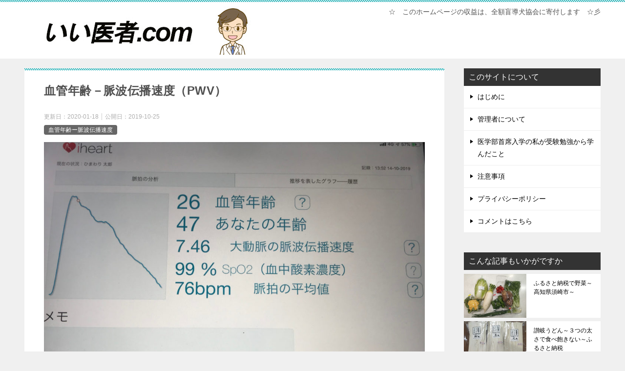

--- FILE ---
content_type: text/html; charset=UTF-8
request_url: https://iiisya.com/pulse-wave-velocity
body_size: 16603
content:
<!doctype html>
<html lang="ja" class="col2 layout-footer-show">
<head>
	<meta charset="UTF-8">
	<meta name="viewport" content="width=device-width, initial-scale=1">
	<link rel="profile" href="http://gmpg.org/xfn/11">

	<meta name='robots' content='index, follow, max-image-preview:large, max-snippet:-1, max-video-preview:-1' />
    <script>
        var ajaxurl = 'https://iiisya.com/wp-admin/admin-ajax.php';
        var sns_cnt = true;
                var cut_h = 4;
                var toc_close_flg = 1;
            </script>
	
	<!-- This site is optimized with the Yoast SEO plugin v21.7 - https://yoast.com/wordpress/plugins/seo/ -->
	<title>血管年齢－脈波伝播速度（PWV） - いい医者.com</title>
	<link rel="canonical" href="https://iiisya.com/pulse-wave-velocity" />
	<meta property="og:locale" content="ja_JP" />
	<meta property="og:type" content="article" />
	<meta property="og:title" content="血管年齢－脈波伝播速度（PWV） - いい医者.com" />
	<meta property="og:description" content="血管年齢とは・・・PWV（脈波伝播速度）を測定しました 先日　スポーツイベントに行く機会があり、血管年齢を無料で測定してもらいました。 指先にクリップを挟むだけの簡易な検査法です。 私の年齢は47歳。 果たして結果は・・ [&hellip;]" />
	<meta property="og:url" content="https://iiisya.com/pulse-wave-velocity" />
	<meta property="og:site_name" content="いい医者.com" />
	<meta property="article:published_time" content="2019-10-25T06:24:58+00:00" />
	<meta property="article:modified_time" content="2020-01-18T02:33:31+00:00" />
	<meta property="og:image" content="https://iiisya.com/wp-content/uploads/2019/10/脈波伝播速度2-scaled.jpg" />
	<meta property="og:image:width" content="2560" />
	<meta property="og:image:height" content="1482" />
	<meta property="og:image:type" content="image/jpeg" />
	<meta name="author" content="iiisya" />
	<meta name="twitter:card" content="summary_large_image" />
	<meta name="twitter:label1" content="執筆者" />
	<meta name="twitter:data1" content="iiisya" />
	<script type="application/ld+json" class="yoast-schema-graph">{"@context":"https://schema.org","@graph":[{"@type":"Article","@id":"https://iiisya.com/pulse-wave-velocity#article","isPartOf":{"@id":"https://iiisya.com/pulse-wave-velocity"},"author":{"name":"iiisya","@id":"https://iiisya.com/#/schema/person/eb5fb73e04deaa8a35bae043ecdb3db8"},"headline":"血管年齢－脈波伝播速度（PWV）","datePublished":"2019-10-25T06:24:58+00:00","dateModified":"2020-01-18T02:33:31+00:00","mainEntityOfPage":{"@id":"https://iiisya.com/pulse-wave-velocity"},"wordCount":19,"commentCount":0,"publisher":{"@id":"https://iiisya.com/#/schema/person/eb5fb73e04deaa8a35bae043ecdb3db8"},"image":{"@id":"https://iiisya.com/pulse-wave-velocity#primaryimage"},"thumbnailUrl":"https://iiisya.com/wp-content/uploads/2019/10/脈波伝播速度2-scaled.jpg","articleSection":["血管年齢ー脈波伝播速度"],"inLanguage":"ja","potentialAction":[{"@type":"CommentAction","name":"Comment","target":["https://iiisya.com/pulse-wave-velocity#respond"]}]},{"@type":"WebPage","@id":"https://iiisya.com/pulse-wave-velocity","url":"https://iiisya.com/pulse-wave-velocity","name":"血管年齢－脈波伝播速度（PWV） - いい医者.com","isPartOf":{"@id":"https://iiisya.com/#website"},"primaryImageOfPage":{"@id":"https://iiisya.com/pulse-wave-velocity#primaryimage"},"image":{"@id":"https://iiisya.com/pulse-wave-velocity#primaryimage"},"thumbnailUrl":"https://iiisya.com/wp-content/uploads/2019/10/脈波伝播速度2-scaled.jpg","datePublished":"2019-10-25T06:24:58+00:00","dateModified":"2020-01-18T02:33:31+00:00","breadcrumb":{"@id":"https://iiisya.com/pulse-wave-velocity#breadcrumb"},"inLanguage":"ja","potentialAction":[{"@type":"ReadAction","target":["https://iiisya.com/pulse-wave-velocity"]}]},{"@type":"ImageObject","inLanguage":"ja","@id":"https://iiisya.com/pulse-wave-velocity#primaryimage","url":"https://iiisya.com/wp-content/uploads/2019/10/脈波伝播速度2-scaled.jpg","contentUrl":"https://iiisya.com/wp-content/uploads/2019/10/脈波伝播速度2-scaled.jpg","width":2560,"height":1482,"caption":"脈波伝播速度"},{"@type":"BreadcrumbList","@id":"https://iiisya.com/pulse-wave-velocity#breadcrumb","itemListElement":[{"@type":"ListItem","position":1,"name":"ホーム","item":"https://iiisya.com/"},{"@type":"ListItem","position":2,"name":"血管年齢－脈波伝播速度（PWV）"}]},{"@type":"WebSite","@id":"https://iiisya.com/#website","url":"https://iiisya.com/","name":"いい医者.com","description":"☆　このホームページの収益は、全額盲導犬協会に寄付します　☆彡","publisher":{"@id":"https://iiisya.com/#/schema/person/eb5fb73e04deaa8a35bae043ecdb3db8"},"potentialAction":[{"@type":"SearchAction","target":{"@type":"EntryPoint","urlTemplate":"https://iiisya.com/?s={search_term_string}"},"query-input":"required name=search_term_string"}],"inLanguage":"ja"},{"@type":["Person","Organization"],"@id":"https://iiisya.com/#/schema/person/eb5fb73e04deaa8a35bae043ecdb3db8","name":"iiisya","image":{"@type":"ImageObject","inLanguage":"ja","@id":"https://iiisya.com/#/schema/person/image/","url":"https://iiisya.com/wp-content/uploads/2020/01/いい医者.jpg","contentUrl":"https://iiisya.com/wp-content/uploads/2020/01/いい医者.jpg","width":500,"height":100,"caption":"iiisya"},"logo":{"@id":"https://iiisya.com/#/schema/person/image/"},"url":"https://iiisya.com/author/enishi"}]}</script>
	<!-- / Yoast SEO plugin. -->


<link rel="alternate" type="application/rss+xml" title="いい医者.com &raquo; フィード" href="https://iiisya.com/feed" />
<link rel="alternate" type="application/rss+xml" title="いい医者.com &raquo; コメントフィード" href="https://iiisya.com/comments/feed" />
<link rel="alternate" type="application/rss+xml" title="いい医者.com &raquo; 血管年齢－脈波伝播速度（PWV） のコメントのフィード" href="https://iiisya.com/pulse-wave-velocity/feed" />
<script type="text/javascript">
/* <![CDATA[ */
window._wpemojiSettings = {"baseUrl":"https:\/\/s.w.org\/images\/core\/emoji\/14.0.0\/72x72\/","ext":".png","svgUrl":"https:\/\/s.w.org\/images\/core\/emoji\/14.0.0\/svg\/","svgExt":".svg","source":{"concatemoji":"https:\/\/iiisya.com\/wp-includes\/js\/wp-emoji-release.min.js?ver=6.4.7"}};
/*! This file is auto-generated */
!function(i,n){var o,s,e;function c(e){try{var t={supportTests:e,timestamp:(new Date).valueOf()};sessionStorage.setItem(o,JSON.stringify(t))}catch(e){}}function p(e,t,n){e.clearRect(0,0,e.canvas.width,e.canvas.height),e.fillText(t,0,0);var t=new Uint32Array(e.getImageData(0,0,e.canvas.width,e.canvas.height).data),r=(e.clearRect(0,0,e.canvas.width,e.canvas.height),e.fillText(n,0,0),new Uint32Array(e.getImageData(0,0,e.canvas.width,e.canvas.height).data));return t.every(function(e,t){return e===r[t]})}function u(e,t,n){switch(t){case"flag":return n(e,"\ud83c\udff3\ufe0f\u200d\u26a7\ufe0f","\ud83c\udff3\ufe0f\u200b\u26a7\ufe0f")?!1:!n(e,"\ud83c\uddfa\ud83c\uddf3","\ud83c\uddfa\u200b\ud83c\uddf3")&&!n(e,"\ud83c\udff4\udb40\udc67\udb40\udc62\udb40\udc65\udb40\udc6e\udb40\udc67\udb40\udc7f","\ud83c\udff4\u200b\udb40\udc67\u200b\udb40\udc62\u200b\udb40\udc65\u200b\udb40\udc6e\u200b\udb40\udc67\u200b\udb40\udc7f");case"emoji":return!n(e,"\ud83e\udef1\ud83c\udffb\u200d\ud83e\udef2\ud83c\udfff","\ud83e\udef1\ud83c\udffb\u200b\ud83e\udef2\ud83c\udfff")}return!1}function f(e,t,n){var r="undefined"!=typeof WorkerGlobalScope&&self instanceof WorkerGlobalScope?new OffscreenCanvas(300,150):i.createElement("canvas"),a=r.getContext("2d",{willReadFrequently:!0}),o=(a.textBaseline="top",a.font="600 32px Arial",{});return e.forEach(function(e){o[e]=t(a,e,n)}),o}function t(e){var t=i.createElement("script");t.src=e,t.defer=!0,i.head.appendChild(t)}"undefined"!=typeof Promise&&(o="wpEmojiSettingsSupports",s=["flag","emoji"],n.supports={everything:!0,everythingExceptFlag:!0},e=new Promise(function(e){i.addEventListener("DOMContentLoaded",e,{once:!0})}),new Promise(function(t){var n=function(){try{var e=JSON.parse(sessionStorage.getItem(o));if("object"==typeof e&&"number"==typeof e.timestamp&&(new Date).valueOf()<e.timestamp+604800&&"object"==typeof e.supportTests)return e.supportTests}catch(e){}return null}();if(!n){if("undefined"!=typeof Worker&&"undefined"!=typeof OffscreenCanvas&&"undefined"!=typeof URL&&URL.createObjectURL&&"undefined"!=typeof Blob)try{var e="postMessage("+f.toString()+"("+[JSON.stringify(s),u.toString(),p.toString()].join(",")+"));",r=new Blob([e],{type:"text/javascript"}),a=new Worker(URL.createObjectURL(r),{name:"wpTestEmojiSupports"});return void(a.onmessage=function(e){c(n=e.data),a.terminate(),t(n)})}catch(e){}c(n=f(s,u,p))}t(n)}).then(function(e){for(var t in e)n.supports[t]=e[t],n.supports.everything=n.supports.everything&&n.supports[t],"flag"!==t&&(n.supports.everythingExceptFlag=n.supports.everythingExceptFlag&&n.supports[t]);n.supports.everythingExceptFlag=n.supports.everythingExceptFlag&&!n.supports.flag,n.DOMReady=!1,n.readyCallback=function(){n.DOMReady=!0}}).then(function(){return e}).then(function(){var e;n.supports.everything||(n.readyCallback(),(e=n.source||{}).concatemoji?t(e.concatemoji):e.wpemoji&&e.twemoji&&(t(e.twemoji),t(e.wpemoji)))}))}((window,document),window._wpemojiSettings);
/* ]]> */
</script>
<style id='wp-emoji-styles-inline-css' type='text/css'>

	img.wp-smiley, img.emoji {
		display: inline !important;
		border: none !important;
		box-shadow: none !important;
		height: 1em !important;
		width: 1em !important;
		margin: 0 0.07em !important;
		vertical-align: -0.1em !important;
		background: none !important;
		padding: 0 !important;
	}
</style>
<link rel='stylesheet' id='wp-block-library-css' href='https://iiisya.com/wp-includes/css/dist/block-library/style.min.css?ver=6.4.7' type='text/css' media='all' />
<style id='wp-block-library-theme-inline-css' type='text/css'>
.wp-block-audio figcaption{color:#555;font-size:13px;text-align:center}.is-dark-theme .wp-block-audio figcaption{color:hsla(0,0%,100%,.65)}.wp-block-audio{margin:0 0 1em}.wp-block-code{border:1px solid #ccc;border-radius:4px;font-family:Menlo,Consolas,monaco,monospace;padding:.8em 1em}.wp-block-embed figcaption{color:#555;font-size:13px;text-align:center}.is-dark-theme .wp-block-embed figcaption{color:hsla(0,0%,100%,.65)}.wp-block-embed{margin:0 0 1em}.blocks-gallery-caption{color:#555;font-size:13px;text-align:center}.is-dark-theme .blocks-gallery-caption{color:hsla(0,0%,100%,.65)}.wp-block-image figcaption{color:#555;font-size:13px;text-align:center}.is-dark-theme .wp-block-image figcaption{color:hsla(0,0%,100%,.65)}.wp-block-image{margin:0 0 1em}.wp-block-pullquote{border-bottom:4px solid;border-top:4px solid;color:currentColor;margin-bottom:1.75em}.wp-block-pullquote cite,.wp-block-pullquote footer,.wp-block-pullquote__citation{color:currentColor;font-size:.8125em;font-style:normal;text-transform:uppercase}.wp-block-quote{border-left:.25em solid;margin:0 0 1.75em;padding-left:1em}.wp-block-quote cite,.wp-block-quote footer{color:currentColor;font-size:.8125em;font-style:normal;position:relative}.wp-block-quote.has-text-align-right{border-left:none;border-right:.25em solid;padding-left:0;padding-right:1em}.wp-block-quote.has-text-align-center{border:none;padding-left:0}.wp-block-quote.is-large,.wp-block-quote.is-style-large,.wp-block-quote.is-style-plain{border:none}.wp-block-search .wp-block-search__label{font-weight:700}.wp-block-search__button{border:1px solid #ccc;padding:.375em .625em}:where(.wp-block-group.has-background){padding:1.25em 2.375em}.wp-block-separator.has-css-opacity{opacity:.4}.wp-block-separator{border:none;border-bottom:2px solid;margin-left:auto;margin-right:auto}.wp-block-separator.has-alpha-channel-opacity{opacity:1}.wp-block-separator:not(.is-style-wide):not(.is-style-dots){width:100px}.wp-block-separator.has-background:not(.is-style-dots){border-bottom:none;height:1px}.wp-block-separator.has-background:not(.is-style-wide):not(.is-style-dots){height:2px}.wp-block-table{margin:0 0 1em}.wp-block-table td,.wp-block-table th{word-break:normal}.wp-block-table figcaption{color:#555;font-size:13px;text-align:center}.is-dark-theme .wp-block-table figcaption{color:hsla(0,0%,100%,.65)}.wp-block-video figcaption{color:#555;font-size:13px;text-align:center}.is-dark-theme .wp-block-video figcaption{color:hsla(0,0%,100%,.65)}.wp-block-video{margin:0 0 1em}.wp-block-template-part.has-background{margin-bottom:0;margin-top:0;padding:1.25em 2.375em}
</style>
<link rel='stylesheet' id='wp-components-css' href='https://iiisya.com/wp-includes/css/dist/components/style.min.css?ver=6.4.7' type='text/css' media='all' />
<link rel='stylesheet' id='wp-block-editor-css' href='https://iiisya.com/wp-includes/css/dist/block-editor/style.min.css?ver=6.4.7' type='text/css' media='all' />
<link rel='stylesheet' id='wp-reusable-blocks-css' href='https://iiisya.com/wp-includes/css/dist/reusable-blocks/style.min.css?ver=6.4.7' type='text/css' media='all' />
<link rel='stylesheet' id='wp-patterns-css' href='https://iiisya.com/wp-includes/css/dist/patterns/style.min.css?ver=6.4.7' type='text/css' media='all' />
<link rel='stylesheet' id='wp-editor-css' href='https://iiisya.com/wp-includes/css/dist/editor/style.min.css?ver=6.4.7' type='text/css' media='all' />
<link rel='stylesheet' id='keni_block-cgb-style-css-css' href='https://iiisya.com/wp-content/themes/keni80_wp_standard_all_202001081836/keni/module/keni-block-editor/dist/blocks.style.build.css' type='text/css' media='all' />
<style id='classic-theme-styles-inline-css' type='text/css'>
/*! This file is auto-generated */
.wp-block-button__link{color:#fff;background-color:#32373c;border-radius:9999px;box-shadow:none;text-decoration:none;padding:calc(.667em + 2px) calc(1.333em + 2px);font-size:1.125em}.wp-block-file__button{background:#32373c;color:#fff;text-decoration:none}
</style>
<style id='global-styles-inline-css' type='text/css'>
body{--wp--preset--color--black: #000000;--wp--preset--color--cyan-bluish-gray: #abb8c3;--wp--preset--color--white: #ffffff;--wp--preset--color--pale-pink: #f78da7;--wp--preset--color--vivid-red: #cf2e2e;--wp--preset--color--luminous-vivid-orange: #ff6900;--wp--preset--color--luminous-vivid-amber: #fcb900;--wp--preset--color--light-green-cyan: #7bdcb5;--wp--preset--color--vivid-green-cyan: #00d084;--wp--preset--color--pale-cyan-blue: #8ed1fc;--wp--preset--color--vivid-cyan-blue: #0693e3;--wp--preset--color--vivid-purple: #9b51e0;--wp--preset--gradient--vivid-cyan-blue-to-vivid-purple: linear-gradient(135deg,rgba(6,147,227,1) 0%,rgb(155,81,224) 100%);--wp--preset--gradient--light-green-cyan-to-vivid-green-cyan: linear-gradient(135deg,rgb(122,220,180) 0%,rgb(0,208,130) 100%);--wp--preset--gradient--luminous-vivid-amber-to-luminous-vivid-orange: linear-gradient(135deg,rgba(252,185,0,1) 0%,rgba(255,105,0,1) 100%);--wp--preset--gradient--luminous-vivid-orange-to-vivid-red: linear-gradient(135deg,rgba(255,105,0,1) 0%,rgb(207,46,46) 100%);--wp--preset--gradient--very-light-gray-to-cyan-bluish-gray: linear-gradient(135deg,rgb(238,238,238) 0%,rgb(169,184,195) 100%);--wp--preset--gradient--cool-to-warm-spectrum: linear-gradient(135deg,rgb(74,234,220) 0%,rgb(151,120,209) 20%,rgb(207,42,186) 40%,rgb(238,44,130) 60%,rgb(251,105,98) 80%,rgb(254,248,76) 100%);--wp--preset--gradient--blush-light-purple: linear-gradient(135deg,rgb(255,206,236) 0%,rgb(152,150,240) 100%);--wp--preset--gradient--blush-bordeaux: linear-gradient(135deg,rgb(254,205,165) 0%,rgb(254,45,45) 50%,rgb(107,0,62) 100%);--wp--preset--gradient--luminous-dusk: linear-gradient(135deg,rgb(255,203,112) 0%,rgb(199,81,192) 50%,rgb(65,88,208) 100%);--wp--preset--gradient--pale-ocean: linear-gradient(135deg,rgb(255,245,203) 0%,rgb(182,227,212) 50%,rgb(51,167,181) 100%);--wp--preset--gradient--electric-grass: linear-gradient(135deg,rgb(202,248,128) 0%,rgb(113,206,126) 100%);--wp--preset--gradient--midnight: linear-gradient(135deg,rgb(2,3,129) 0%,rgb(40,116,252) 100%);--wp--preset--font-size--small: 13px;--wp--preset--font-size--medium: 20px;--wp--preset--font-size--large: 36px;--wp--preset--font-size--x-large: 42px;--wp--preset--spacing--20: 0.44rem;--wp--preset--spacing--30: 0.67rem;--wp--preset--spacing--40: 1rem;--wp--preset--spacing--50: 1.5rem;--wp--preset--spacing--60: 2.25rem;--wp--preset--spacing--70: 3.38rem;--wp--preset--spacing--80: 5.06rem;--wp--preset--shadow--natural: 6px 6px 9px rgba(0, 0, 0, 0.2);--wp--preset--shadow--deep: 12px 12px 50px rgba(0, 0, 0, 0.4);--wp--preset--shadow--sharp: 6px 6px 0px rgba(0, 0, 0, 0.2);--wp--preset--shadow--outlined: 6px 6px 0px -3px rgba(255, 255, 255, 1), 6px 6px rgba(0, 0, 0, 1);--wp--preset--shadow--crisp: 6px 6px 0px rgba(0, 0, 0, 1);}:where(.is-layout-flex){gap: 0.5em;}:where(.is-layout-grid){gap: 0.5em;}body .is-layout-flow > .alignleft{float: left;margin-inline-start: 0;margin-inline-end: 2em;}body .is-layout-flow > .alignright{float: right;margin-inline-start: 2em;margin-inline-end: 0;}body .is-layout-flow > .aligncenter{margin-left: auto !important;margin-right: auto !important;}body .is-layout-constrained > .alignleft{float: left;margin-inline-start: 0;margin-inline-end: 2em;}body .is-layout-constrained > .alignright{float: right;margin-inline-start: 2em;margin-inline-end: 0;}body .is-layout-constrained > .aligncenter{margin-left: auto !important;margin-right: auto !important;}body .is-layout-constrained > :where(:not(.alignleft):not(.alignright):not(.alignfull)){max-width: var(--wp--style--global--content-size);margin-left: auto !important;margin-right: auto !important;}body .is-layout-constrained > .alignwide{max-width: var(--wp--style--global--wide-size);}body .is-layout-flex{display: flex;}body .is-layout-flex{flex-wrap: wrap;align-items: center;}body .is-layout-flex > *{margin: 0;}body .is-layout-grid{display: grid;}body .is-layout-grid > *{margin: 0;}:where(.wp-block-columns.is-layout-flex){gap: 2em;}:where(.wp-block-columns.is-layout-grid){gap: 2em;}:where(.wp-block-post-template.is-layout-flex){gap: 1.25em;}:where(.wp-block-post-template.is-layout-grid){gap: 1.25em;}.has-black-color{color: var(--wp--preset--color--black) !important;}.has-cyan-bluish-gray-color{color: var(--wp--preset--color--cyan-bluish-gray) !important;}.has-white-color{color: var(--wp--preset--color--white) !important;}.has-pale-pink-color{color: var(--wp--preset--color--pale-pink) !important;}.has-vivid-red-color{color: var(--wp--preset--color--vivid-red) !important;}.has-luminous-vivid-orange-color{color: var(--wp--preset--color--luminous-vivid-orange) !important;}.has-luminous-vivid-amber-color{color: var(--wp--preset--color--luminous-vivid-amber) !important;}.has-light-green-cyan-color{color: var(--wp--preset--color--light-green-cyan) !important;}.has-vivid-green-cyan-color{color: var(--wp--preset--color--vivid-green-cyan) !important;}.has-pale-cyan-blue-color{color: var(--wp--preset--color--pale-cyan-blue) !important;}.has-vivid-cyan-blue-color{color: var(--wp--preset--color--vivid-cyan-blue) !important;}.has-vivid-purple-color{color: var(--wp--preset--color--vivid-purple) !important;}.has-black-background-color{background-color: var(--wp--preset--color--black) !important;}.has-cyan-bluish-gray-background-color{background-color: var(--wp--preset--color--cyan-bluish-gray) !important;}.has-white-background-color{background-color: var(--wp--preset--color--white) !important;}.has-pale-pink-background-color{background-color: var(--wp--preset--color--pale-pink) !important;}.has-vivid-red-background-color{background-color: var(--wp--preset--color--vivid-red) !important;}.has-luminous-vivid-orange-background-color{background-color: var(--wp--preset--color--luminous-vivid-orange) !important;}.has-luminous-vivid-amber-background-color{background-color: var(--wp--preset--color--luminous-vivid-amber) !important;}.has-light-green-cyan-background-color{background-color: var(--wp--preset--color--light-green-cyan) !important;}.has-vivid-green-cyan-background-color{background-color: var(--wp--preset--color--vivid-green-cyan) !important;}.has-pale-cyan-blue-background-color{background-color: var(--wp--preset--color--pale-cyan-blue) !important;}.has-vivid-cyan-blue-background-color{background-color: var(--wp--preset--color--vivid-cyan-blue) !important;}.has-vivid-purple-background-color{background-color: var(--wp--preset--color--vivid-purple) !important;}.has-black-border-color{border-color: var(--wp--preset--color--black) !important;}.has-cyan-bluish-gray-border-color{border-color: var(--wp--preset--color--cyan-bluish-gray) !important;}.has-white-border-color{border-color: var(--wp--preset--color--white) !important;}.has-pale-pink-border-color{border-color: var(--wp--preset--color--pale-pink) !important;}.has-vivid-red-border-color{border-color: var(--wp--preset--color--vivid-red) !important;}.has-luminous-vivid-orange-border-color{border-color: var(--wp--preset--color--luminous-vivid-orange) !important;}.has-luminous-vivid-amber-border-color{border-color: var(--wp--preset--color--luminous-vivid-amber) !important;}.has-light-green-cyan-border-color{border-color: var(--wp--preset--color--light-green-cyan) !important;}.has-vivid-green-cyan-border-color{border-color: var(--wp--preset--color--vivid-green-cyan) !important;}.has-pale-cyan-blue-border-color{border-color: var(--wp--preset--color--pale-cyan-blue) !important;}.has-vivid-cyan-blue-border-color{border-color: var(--wp--preset--color--vivid-cyan-blue) !important;}.has-vivid-purple-border-color{border-color: var(--wp--preset--color--vivid-purple) !important;}.has-vivid-cyan-blue-to-vivid-purple-gradient-background{background: var(--wp--preset--gradient--vivid-cyan-blue-to-vivid-purple) !important;}.has-light-green-cyan-to-vivid-green-cyan-gradient-background{background: var(--wp--preset--gradient--light-green-cyan-to-vivid-green-cyan) !important;}.has-luminous-vivid-amber-to-luminous-vivid-orange-gradient-background{background: var(--wp--preset--gradient--luminous-vivid-amber-to-luminous-vivid-orange) !important;}.has-luminous-vivid-orange-to-vivid-red-gradient-background{background: var(--wp--preset--gradient--luminous-vivid-orange-to-vivid-red) !important;}.has-very-light-gray-to-cyan-bluish-gray-gradient-background{background: var(--wp--preset--gradient--very-light-gray-to-cyan-bluish-gray) !important;}.has-cool-to-warm-spectrum-gradient-background{background: var(--wp--preset--gradient--cool-to-warm-spectrum) !important;}.has-blush-light-purple-gradient-background{background: var(--wp--preset--gradient--blush-light-purple) !important;}.has-blush-bordeaux-gradient-background{background: var(--wp--preset--gradient--blush-bordeaux) !important;}.has-luminous-dusk-gradient-background{background: var(--wp--preset--gradient--luminous-dusk) !important;}.has-pale-ocean-gradient-background{background: var(--wp--preset--gradient--pale-ocean) !important;}.has-electric-grass-gradient-background{background: var(--wp--preset--gradient--electric-grass) !important;}.has-midnight-gradient-background{background: var(--wp--preset--gradient--midnight) !important;}.has-small-font-size{font-size: var(--wp--preset--font-size--small) !important;}.has-medium-font-size{font-size: var(--wp--preset--font-size--medium) !important;}.has-large-font-size{font-size: var(--wp--preset--font-size--large) !important;}.has-x-large-font-size{font-size: var(--wp--preset--font-size--x-large) !important;}
.wp-block-navigation a:where(:not(.wp-element-button)){color: inherit;}
:where(.wp-block-post-template.is-layout-flex){gap: 1.25em;}:where(.wp-block-post-template.is-layout-grid){gap: 1.25em;}
:where(.wp-block-columns.is-layout-flex){gap: 2em;}:where(.wp-block-columns.is-layout-grid){gap: 2em;}
.wp-block-pullquote{font-size: 1.5em;line-height: 1.6;}
</style>
<link rel='stylesheet' id='keni_character_css-css' href='https://iiisya.com/wp-content/plugins/keni-character-plugin/css/keni_character.css?ver=6.4.7' type='text/css' media='all' />
<link rel='stylesheet' id='keni-style-css' href='https://iiisya.com/wp-content/themes/keni8-child/style.css?ver=6.4.7' type='text/css' media='all' />
<link rel='stylesheet' id='keni_base-css' href='https://iiisya.com/wp-content/themes/keni80_wp_standard_all_202001081836/base.css?ver=6.4.7' type='text/css' media='all' />
<link rel='stylesheet' id='keni-advanced-css' href='https://iiisya.com/wp-content/themes/keni80_wp_standard_all_202001081836/advanced.css?ver=6.4.7' type='text/css' media='all' />
<link rel='stylesheet' id='my-keni_base-css' href='https://iiisya.com/wp-content/themes/keni8-child/base.css?ver=6.4.7' type='text/css' media='all' />
<link rel='stylesheet' id='my-keni-advanced-css' href='https://iiisya.com/wp-content/themes/keni8-child/advanced.css?ver=6.4.7' type='text/css' media='all' />
<link rel='stylesheet' id='keni_base_default-css' href='https://iiisya.com/wp-content/themes/keni80_wp_standard_all_202001081836/default-style.css?ver=6.4.7' type='text/css' media='all' />
<link rel="https://api.w.org/" href="https://iiisya.com/wp-json/" /><link rel="alternate" type="application/json" href="https://iiisya.com/wp-json/wp/v2/posts/1479" /><link rel="EditURI" type="application/rsd+xml" title="RSD" href="https://iiisya.com/xmlrpc.php?rsd" />
<link rel='shortlink' href='https://iiisya.com/?p=1479' />
<link rel="alternate" type="application/json+oembed" href="https://iiisya.com/wp-json/oembed/1.0/embed?url=https%3A%2F%2Fiiisya.com%2Fpulse-wave-velocity" />
<link rel="alternate" type="text/xml+oembed" href="https://iiisya.com/wp-json/oembed/1.0/embed?url=https%3A%2F%2Fiiisya.com%2Fpulse-wave-velocity&#038;format=xml" />
<meta name="description" content="医学部主席入学の私が教えます。血管年齢という言葉をよく耳にします。両腕と両足で血圧を測って計測する機会が一般的です。スポーツイベントで、指先だけで血管年齢を計測しました。指先だけで計測しても血管年齢が判るんですね。">
        <!--OGP-->
		<meta property="og:type" content="article" />
<meta property="og:url" content="https://iiisya.com/pulse-wave-velocity" />
        <meta property="og:title" content="血管年齢－脈波伝播速度（PWV） - いい医者.com"/>
        <meta property="og:description" content="医学部主席入学の私が教えます。血管年齢という言葉をよく耳にします。両腕と両足で血圧を測って計測する機会が一般的です。スポーツイベントで、指先だけで血管年齢を計測しました。指先だけで計測しても血管年齢が判るんですね。">
        <meta property="og:site_name" content="いい医者.com">
        <meta property="og:image" content="https://iiisya.com/wp-content/uploads/2019/10/脈波伝播速度2-scaled.jpg">
		            <meta property="og:image:type" content="image/jpeg">
			            <meta property="og:image:width" content="2560">
            <meta property="og:image:height" content="1482">
			        <meta property="og:locale" content="ja_JP">
		        <!--OGP-->
		<link rel="icon" href="https://iiisya.com/wp-content/uploads/2019/10/医者３１００.png" sizes="32x32" />
<link rel="icon" href="https://iiisya.com/wp-content/uploads/2019/10/医者３１００.png" sizes="192x192" />
<link rel="apple-touch-icon" href="https://iiisya.com/wp-content/uploads/2019/10/医者３１００.png" />
<meta name="msapplication-TileImage" content="https://iiisya.com/wp-content/uploads/2019/10/医者３１００.png" />
<!-- Global site tag (gtag.js) - Google Analytics -->
<script async src="https://www.googletagmanager.com/gtag/js?id=UA-116200357-2"></script>
<script>
  window.dataLayer = window.dataLayer || [];
  function gtag(){dataLayer.push(arguments);}
  gtag('js', new Date());

  gtag('config', 'UA-116200357-2');
</script></head>

<body class="post-template-default single single-post postid-1479 single-format-standard wp-custom-logo no-gn"><!--ページの属性-->

<div id="top" class="keni-container">

<!--▼▼ ヘッダー ▼▼-->
<div class="keni-header_wrap">
	<div class="keni-header_outer">
		
		<header class="keni-header keni-header_col1">
			<div class="keni-header_inner">

							<p class="site-title"><a href="https://iiisya.com/" rel="home"><img src="https://iiisya.com/wp-content/uploads/2020/01/いい医者.jpg" alt="いい医者.com"></a></p>
			
			<div class="keni-header_cont">
			<p class="site-description">☆　このホームページの収益は、全額盲導犬協会に寄付します　☆彡</p>			</div>

			</div><!--keni-header_inner-->
		</header><!--keni-header-->	</div><!--keni-header_outer-->
</div><!--keni-header_wrap-->
<!--▲▲ ヘッダー ▲▲-->

<div id="click-space"></div>




<div class="keni-main_wrap">
	<div class="keni-main_outer">

		<!--▼▼ メインコンテンツ ▼▼-->
		<main id="main" class="keni-main">
			<div class="keni-main_inner">

				<aside class="free-area free-area_before-title">
									</aside><!-- #secondary -->

		<article class="post-1479 post type-post status-publish format-standard has-post-thumbnail category-pwv keni-section" itemscope itemtype="http://schema.org/Article">
<meta itemscope itemprop="mainEntityOfPage"  itemType="https://schema.org/WebPage" itemid="https://iiisya.com/pulse-wave-velocity" />

<div class="keni-section_wrap article_wrap">
	<div class="keni-section">

		<header class="article-header">
			<h1 class="entry_title" itemprop="headline">血管年齢－脈波伝播速度（PWV）</h1>
			<div class="entry_status">
		<ul class="entry_date">
		<li class="entry_date_item">更新日：<time itemprop="dateModified" datetime="2020-01-18T11:33:31+09:00" content="2020-01-18T11:33:31+09:00">2020-01-18</time></li>		<li class="entry_date_item">公開日：<time itemprop="datePublished" datetime="2019-10-25T15:24:58+09:00" content="2019-10-25T15:24:58+09:00">2019-10-25</time></li>	</ul>
		<ul class="entry_category">
		<li class="entry_category_item pwv" style="background-color: #666;"><a href="https://iiisya.com/category/%e6%a4%9c%e6%9f%bb/pwv" style="color: #FFF;">血管年齢ー脈波伝播速度</a></li>	</ul>
</div>					</header><!-- .article-header -->

		<div class="article-body" itemprop="articleBody">
			
			<div class="article-visual" itemprop="image" itemscope itemtype="https://schema.org/ImageObject">
				<img src="https://iiisya.com/wp-content/uploads/2019/10/脈波伝播速度2-1024x593.jpg" alt="脈波伝播速度" />
				<meta itemprop="url" content="https://iiisya.com/wp-content/uploads/2019/10/脈波伝播速度2-1024x593.jpg">
				<meta itemprop="width" content="1024">
				<meta itemprop="height" content="593">
			</div>
			
			<div class="8e91440f0c3be32bb8fd20b2780f2602" data-index="1" style="float: none; margin:10px 0 10px 0; text-align:center;">
<script async src="//pagead2.googlesyndication.com/pagead/js/adsbygoogle.js"></script>
<!-- 記事上　自動 -->
<ins class="adsbygoogle"
     style="display:block"
     data-ad-client="ca-pub-9726002962542558"
     data-ad-slot="2470347951"
     data-ad-format="auto"
     data-full-width-responsive="true"></ins>
<script>
(adsbygoogle = window.adsbygoogle || []).push({});
</script>
</div>
<h1 style="font-family: 'Yu Gothic Medium', '游ゴシック Medium', 游ゴシック体, 'Yu Gothic', YuGothic, 'ヒラギノ角ゴシック Pro', 'Hiragino Kaku Gothic Pro', メイリオ, Meiryo, Osaka, 'ＭＳ Ｐゴシック', 'MS PGothic', sans-serif; outline-width: 0px;">血管年齢とは・・・PWV（脈波伝播速度）を測定しました</h1>
<p style="outline-width: 0px;">先日　スポーツイベントに行く機会があり、<span class="yellow-marker">血管年齢を無料で測定</span>してもらいました。</p>
<p><span class="yellow-marker">指先にクリップを挟むだけの簡易な検査法です。</span></p>
<p>私の年齢は47歳。</p>
<p>果たして結果は・・・</p>
<p>なんと　血管年齢は　26歳でした。</p>
<p><span class="yellow-marker">脈波伝播速度</span>（みゃくはでんぱそくど：Pulse Wave Velocity：以後、<span class="yellow-marker">PWV</span>と書きます）<span class="yellow-marker">を測定して、血管年齢を予想しています。</span></p>
<p><strong></strong></p>
<h2><strong>PWV（脈波伝播速度）の意義</strong></h2>
<p>PWVとは　一体何の目安になるのでしょうか？</p>
<p>実は、血管の硬さの目安となります。</p>
<p><span class="yellow-marker">若い頃は血管が柔らかく（弾力があり）、歳をとると硬くなります。</span></p>
<p><span style="font-size: 14px;">多くの人のPWVを測定し、年齢ごとの平均値を出します。</span></p>
<p><span style="font-size: 14px;">自分のPWVと比較すると、血管年齢が出てくるのです。</span></p>
<h2><strong>PWV（脈波伝播速度）とは</strong></h2>
<p>そもそも、PWVは　何を測っているのでしょうか？</p>
<p>PWVは、<span class="line-yellow">血管を伝わる波のスピード</span>を測っているのです。</p>
<p><span style="font-size: 16px;">心臓から送り出される波が　どのくらいのスピードで血管を伝わるか・・・</span></p>
<p><span class="yellow-marker">柔らかい血管（若い血管）なら、波はゆっくりと伝わります。</span><br />
（血管の柔らかさで波が干渉されます）</p>
<p>硬い血管（老いた血管）なら、波は早く伝わります。<br />
（血圧も高くなります）</p>
<p>一般的には、<span class="yellow-marker">2か所でPWVを計測して、到達時間の違いから　脈の伝わるスピードを計測</span>しています。</p>
<h2><strong>なぜ指先だけの計測で　PWVが分かるのか</strong></h2>
<p>今回　スポーツイベントで測ったPWVは、指先だけで測るものでした。</p>
<p>私は、この部分が理解できなくて　色々調べることにしたのです。</p>
<p>（2か所で測ればスピードが分かるが、1か所で測っただけでスピードが測れるのか不思議に思った）</p>
<p><span style="font-size: 16px;">正解は、<span style="font-size: 20px;">”１つの脈波を分析してPWVを予想する”</span>というものでした。</span></p>
<p><span class="yellow-marker">指先の脈波を分析すると、PWVをを予測</span>できるのです。</p>
<p>上の写真のPWVを2回<strong>微分</strong>すると、加速度脈波が出てきます。</p>
<p>それを分析すると、<br />
・血管の硬さ（器質的血管年齢）<br />
・脈波伝播速度（機能的血管年齢）<br />
が分かります。</p>
<p>詳しくは、以下のサイトに書いてあります。</p>
<p><strong><span style="color: #0000ff;"><a style="color: #0000ff;" href="https://www.fukuda.co.jp/medical/gakujutsu/blood_vessel/outline.html" target="_blank" rel="noopener noreferrer">フクダ電子－加速度脈波早わかり</a></span></strong></p>
<h2>まだまだ若い？</h2>
<p><strong>勤務する病院で血管年齢を測ってみると・・・</strong></p>
<p><strong>40代後半でした。</strong></p>
<p>計測方法が違うので、結果が異なるのでしょうか？</p>
<p>しかし、病院で測った機械のほうがより正確なものです。</p>
<p>指先の血管は26歳で、体の中心の血管が40代後半なのでしょう！！！</p>
<p>ちょっと・・・随分がっかりしました。</p>
<div class="8e91440f0c3be32bb8fd20b2780f2602" data-index="2" style="float: none; margin:10px 0 10px 0; text-align:center;">
<script async src="//pagead2.googlesyndication.com/pagead/js/adsbygoogle.js"></script>
<!-- 記事下　自動 -->
<ins class="adsbygoogle"
     style="display:block"
     data-ad-client="ca-pub-9726002962542558"
     data-ad-slot="8192436166"
     data-ad-format="auto"
     data-full-width-responsive="true"></ins>
<script>
(adsbygoogle = window.adsbygoogle || []).push({});
</script>
</div>

<div style="font-size: 0px; height: 0px; line-height: 0px; margin: 0; padding: 0; clear: both;"></div>
		</div><!-- .article-body -->

	    </div><!-- .keni-section -->
</div><!-- .keni-section_wrap -->


<div class="behind-article-area">

<div class="keni-section_wrap keni-section_wrap_style02">
	<div class="keni-section">


				
	</div>
</div>
</div><!-- .behind-article-area -->

</article><!-- #post-## -->



<div class="keni-section_wrap keni-section_wrap_style02">
	<section id="comments" class="comments-area keni-section">


	<div id="respond" class="comment-respond">
		<h2 id="reply-title" class="comment-reply-title">コメントを残す <small><a rel="nofollow" id="cancel-comment-reply-link" href="/pulse-wave-velocity#respond" style="display:none;">コメントをキャンセル</a></small></h2><form action="https://iiisya.com/wp-comments-post.php" method="post" id="commentform" class="comment-form" novalidate><div class="comment-form-author"><p class="comment-form_item_title"><label for="author"><small>名前 <span class="required">必須</span></small></label></p><p class="comment-form_item_input"><input id="author" class="w60" name="author" type="text" value="" size="30" aria-required="true" required="required" /></p></div>
<div class="comment-form-email comment-form-mail"><p class="comment-form_item_title"><label for="email"><small>メール（公開されません） <span class="required">必須</span></small></label></p><p class="comment-form_item_input"><input id="email" class="w60" name="email" type="email" value="" size="30" aria-required="true" required="required" /></p></div>
<div class="comment-form-url"><p class="comment-form_item_title"><label for="url"><small>サイト</small></label></p><p class="comment-form_item_input"><input id="url" class="w60" name="url" type="url" value="" size="30" /></p></div>
<p class="comment-form-comment comment-form_item_title"><label for="comment"><small>コメント</small></label></p><p class="comment-form_item_textarea"><textarea id="comment" name="comment" class="w100" cols="45" rows="8" maxlength="65525" aria-required="true" required="required"></textarea></p><div class="form-submit al-c m20-t"><p><input name="submit" type="submit" id="submit" class="submit btn btn-form01 dir-arw_r btn_style03" value="コメントを送信" /> <input type='hidden' name='comment_post_ID' value='1479' id='comment_post_ID' />
<input type='hidden' name='comment_parent' id='comment_parent' value='0' />
</p></div><p style="display: none !important;"><label>&#916;<textarea name="ak_hp_textarea" cols="45" rows="8" maxlength="100"></textarea></label><input type="hidden" id="ak_js_1" name="ak_js" value="144"/><script>document.getElementById( "ak_js_1" ).setAttribute( "value", ( new Date() ).getTime() );</script></p></form>	</div><!-- #respond -->
		
</section>
</div>
				<aside class="free-area free-area_after-cont">
									</aside><!-- #secondary -->

			</div><!-- .keni-main_inner -->
		</main><!-- .keni-main -->


<aside id="secondary" class="keni-sub">
	<div id="pages-3" class="keni-section_wrap widget widget_pages"><section class="keni-section"><h3 class="sub-section_title">このサイトについて</h3>
			<ul>
				<li class="page_item page-item-20"><a href="https://iiisya.com/">はじめに</a></li>
<li class="page_item page-item-24"><a href="https://iiisya.com/kanrisya">管理者について</a></li>
<li class="page_item page-item-53"><a href="https://iiisya.com/jyukenbenkyou">医学部首席入学の私が受験勉強から学んだこと</a></li>
<li class="page_item page-item-705"><a href="https://iiisya.com/notes">注意事項</a></li>
<li class="page_item page-item-3"><a href="https://iiisya.com/privacy-policy">プライバシーポリシー</a></li>
<li class="page_item page-item-943"><a href="https://iiisya.com/comment">コメントはこちら</a></li>
			</ul>

			</section></div><div id="keni_recent_post-2" class="keni-section_wrap widget widget_keni_recent_post"><section class="keni-section"><div class="widget_recent_entries_img"><h3 class="sub-section_title">こんな記事もいかがですか</h3>
<ul class="list_widget_recent_entries_img"><li>
	        <figure class="widget_recent_entries_thumb">
	        <a href="https://iiisya.com/furusato-kouti-suzaki-yasai"><img src="https://iiisya.com/wp-content/uploads/2024/01/IMG20240119180737-480x360.jpg" alt="高知県須崎市 ふるさと納税 野菜"></a>
	        </figure>
	        <p class="widget_recent_entries_img_entry_title"><a href="https://iiisya.com/furusato-kouti-suzaki-yasai">ふるさと納税で野菜～高知県須崎市～</a></p>
	        </li>
	<li>
	        <figure class="widget_recent_entries_thumb">
	        <a href="https://iiisya.com/%e8%ae%83%e5%b2%90%e3%81%86%e3%81%a9%e3%82%93%ef%bd%9e%ef%bc%93%e3%81%a4%e3%81%ae%e5%a4%aa%e3%81%95%e3%81%a7%e9%a3%9f%e3%81%b9%e9%a3%bd%e3%81%8d%e3%81%aa%e3%81%84%ef%bd%9e%e3%81%b5%e3%82%8b%e3%81%95"><img src="https://iiisya.com/wp-content/uploads/2023/12/IMG20231213234934-480x360.jpg" alt="讃岐うどん"></a>
	        </figure>
	        <p class="widget_recent_entries_img_entry_title"><a href="https://iiisya.com/%e8%ae%83%e5%b2%90%e3%81%86%e3%81%a9%e3%82%93%ef%bd%9e%ef%bc%93%e3%81%a4%e3%81%ae%e5%a4%aa%e3%81%95%e3%81%a7%e9%a3%9f%e3%81%b9%e9%a3%bd%e3%81%8d%e3%81%aa%e3%81%84%ef%bd%9e%e3%81%b5%e3%82%8b%e3%81%95">讃岐うどん～３つの太さで食べ飽きない～ふるさと納税</a></p>
	        </li>
	<li>
	        <figure class="widget_recent_entries_thumb">
	        <a href="https://iiisya.com/aika-citrus"><img src="https://iiisya.com/wp-content/uploads/2023/12/IMG20231208181213-360x480.jpg" alt="あいか"></a>
	        </figure>
	        <p class="widget_recent_entries_img_entry_title"><a href="https://iiisya.com/aika-citrus">あいかー紅まどんなの甘みが少ない版</a></p>
	        </li>
	<li>
	        <figure class="widget_recent_entries_thumb">
	        <a href="https://iiisya.com/child-fracture-generally"><img src="https://iiisya.com/wp-content/uploads/2022/09/573951-398x480.jpg" alt="骨折　子供"></a>
	        </figure>
	        <p class="widget_recent_entries_img_entry_title"><a href="https://iiisya.com/child-fracture-generally">子供の骨折～大人との違い</a></p>
	        </li>
	<li>
	        <figure class="widget_recent_entries_thumb">
	        <a href="https://iiisya.com/adult-fracture-generally"><img src="https://iiisya.com/wp-content/uploads/2022/09/23080320-302x480.jpg" alt="骨折"></a>
	        </figure>
	        <p class="widget_recent_entries_img_entry_title"><a href="https://iiisya.com/adult-fracture-generally">大人の骨折の話～どんな感じで治療するの？</a></p>
	        </li>
	</ul>
</div></section></div><div id="categories-2" class="keni-section_wrap widget widget_categories"><section class="keni-section"><h3 class="sub-section_title">カテゴリー</h3>
			<ul>
					<li class="cat-item cat-item-114"><a href="https://iiisya.com/category/%e3%83%a9%e3%82%b8%e3%82%aa%e6%94%be%e9%80%81">ラジオ放送 (14)</a>
</li>
	<li class="cat-item cat-item-118"><a href="https://iiisya.com/category/%e7%8a%ac">犬 (1)</a>
</li>
	<li class="cat-item cat-item-120"><a href="https://iiisya.com/category/%e8%b2%b7%e3%81%84%e7%89%a9">買い物 (2)</a>
</li>
	<li class="cat-item cat-item-56"><a href="https://iiisya.com/category/%e5%82%b7%e3%82%92%e3%81%8d%e3%82%8c%e3%81%84%e3%81%ab%e6%97%a9%e3%81%8f%e6%b2%bb%e3%81%9d%e3%81%86%ef%bc%81">傷をきれいに早く治そう！ (1)</a>
</li>
	<li class="cat-item cat-item-57"><a href="https://iiisya.com/category/%e3%81%93%e3%82%80%e3%82%89%e8%bf%94%e3%82%8a%e3%81%ab%e8%8a%8d%e8%96%ac%e7%94%98%e8%8d%89%e6%b9%af%e2%81%89">こむら返りに芍薬甘草湯⁉ (1)</a>
</li>
	<li class="cat-item cat-item-58"><a href="https://iiisya.com/category/%e6%b0%b4%e8%99%ab%e3%81%ae%e8%96%ac%e3%83%a9%e3%83%b3%e3%82%ad%e3%83%b3%e3%82%b0">水虫の薬ランキング (1)</a>
</li>
	<li class="cat-item cat-item-55"><a href="https://iiisya.com/category/%e8%99%ab%e5%88%ba%e3%81%95%e3%82%8c%e3%81%ab%e3%81%af%e3%82%b9%e3%83%86%e3%83%ad%e3%82%a4%e3%83%89%e2%81%89">虫刺されにはステロイド⁉ (1)</a>
</li>
	<li class="cat-item cat-item-61"><a href="https://iiisya.com/category/%e3%81%97%e3%82%82%e3%82%84%e3%81%91%e3%82%92%e6%b2%bb%e3%81%9d%e3%81%86%ef%bc%81">しもやけを治そう！ (1)</a>
</li>
	<li class="cat-item cat-item-109"><a href="https://iiisya.com/category/%e3%81%bb%e3%81%86%e3%81%91%e3%81%84">ほうけい (1)</a>
</li>
	<li class="cat-item cat-item-85"><a href="https://iiisya.com/category/%e3%82%b3%e3%83%ad%e3%83%8a%e3%82%a6%e3%82%a4%e3%83%ab%e3%82%b9">コロナウイルス (13)</a>
</li>
	<li class="cat-item cat-item-102"><a href="https://iiisya.com/category/%e6%9c%89%e5%90%8d%e4%ba%ba">有名人 (6)</a>
</li>
	<li class="cat-item cat-item-103"><a href="https://iiisya.com/category/%e8%96%ac">薬 (1)</a>
</li>
	<li class="cat-item cat-item-108"><a href="https://iiisya.com/category/%e9%aa%a8%e6%8a%98">骨折 (2)</a>
</li>
	<li class="cat-item cat-item-105"><a href="https://iiisya.com/category/%e7%be%8e%e5%ae%b9">美容 (1)</a>
<ul class='children'>
	<li class="cat-item cat-item-104"><a href="https://iiisya.com/category/%e7%be%8e%e5%ae%b9/%e3%83%9c%e3%83%88%e3%83%83%e3%82%af%e3%82%b9">ボトックス (1)</a>
</li>
</ul>
</li>
	<li class="cat-item cat-item-52"><a href="https://iiisya.com/category/%e6%a4%9c%e6%9f%bb">検査 (1)</a>
<ul class='children'>
	<li class="cat-item cat-item-53"><a href="https://iiisya.com/category/%e6%a4%9c%e6%9f%bb/pwv">血管年齢ー脈波伝播速度 (1)</a>
</li>
</ul>
</li>
	<li class="cat-item cat-item-11"><a href="https://iiisya.com/category/%e4%b8%8a%e8%82%a2%ef%bc%88%e6%89%8b%e3%81%8b%e3%82%89%e8%82%a9%ef%bc%89%e3%81%ae%e7%97%85%e6%b0%97">上肢（手から肩）の病気 (7)</a>
<ul class='children'>
	<li class="cat-item cat-item-115"><a href="https://iiisya.com/category/%e4%b8%8a%e8%82%a2%ef%bc%88%e6%89%8b%e3%81%8b%e3%82%89%e8%82%a9%ef%bc%89%e3%81%ae%e7%97%85%e6%b0%97/%e8%88%9f%e7%8a%b6%e9%aa%a8%e9%aa%a8%e6%8a%98">舟状骨骨折 (1)</a>
</li>
	<li class="cat-item cat-item-107"><a href="https://iiisya.com/category/%e4%b8%8a%e8%82%a2%ef%bc%88%e6%89%8b%e3%81%8b%e3%82%89%e8%82%a9%ef%bc%89%e3%81%ae%e7%97%85%e6%b0%97/%e3%83%89%e3%82%b1%e3%83%ab%e3%83%90%e3%83%b3%e7%97%85">ドケルバン病 (1)</a>
</li>
	<li class="cat-item cat-item-50"><a href="https://iiisya.com/category/%e4%b8%8a%e8%82%a2%ef%bc%88%e6%89%8b%e3%81%8b%e3%82%89%e8%82%a9%ef%bc%89%e3%81%ae%e7%97%85%e6%b0%97/%e3%81%b8%e3%83%90%e3%83%bc%e3%83%87%e3%83%b3%e7%b5%90%e7%af%80%e3%81%a8%e3%82%a8%e3%82%af%e3%82%aa%e3%83%bc%e3%83%ab">へバーデン結節とエクオール (1)</a>
</li>
	<li class="cat-item cat-item-54"><a href="https://iiisya.com/category/%e4%b8%8a%e8%82%a2%ef%bc%88%e6%89%8b%e3%81%8b%e3%82%89%e8%82%a9%ef%bc%89%e3%81%ae%e7%97%85%e6%b0%97/%e3%81%b0%e3%81%ad%e6%8c%87%e3%82%b9%e3%83%88%e3%83%ac%e3%83%83%e3%83%81">ばね指ストレッチ (1)</a>
</li>
	<li class="cat-item cat-item-12"><a href="https://iiisya.com/category/%e4%b8%8a%e8%82%a2%ef%bc%88%e6%89%8b%e3%81%8b%e3%82%89%e8%82%a9%ef%bc%89%e3%81%ae%e7%97%85%e6%b0%97/%e3%83%86%e3%83%8b%e3%82%b9%e8%82%98">テニス肘 (1)</a>
</li>
	<li class="cat-item cat-item-22"><a href="https://iiisya.com/category/%e4%b8%8a%e8%82%a2%ef%bc%88%e6%89%8b%e3%81%8b%e3%82%89%e8%82%a9%ef%bc%89%e3%81%ae%e7%97%85%e6%b0%97/%e4%ba%94%e5%8d%81%e8%82%a9">五十肩 (2)</a>
</li>
</ul>
</li>
	<li class="cat-item cat-item-20"><a href="https://iiisya.com/category/%e4%b8%8b%e8%82%a2%ef%bc%88%e8%b6%b3%e3%81%8b%e3%82%89%e8%82%a1%e9%96%a2%e7%af%80%ef%bc%89%e3%81%ae%e7%97%85%e6%b0%97">下肢（足から股関節）の病気 (17)</a>
<ul class='children'>
	<li class="cat-item cat-item-111"><a href="https://iiisya.com/category/%e4%b8%8b%e8%82%a2%ef%bc%88%e8%b6%b3%e3%81%8b%e3%82%89%e8%82%a1%e9%96%a2%e7%af%80%ef%bc%89%e3%81%ae%e7%97%85%e6%b0%97/%e7%89%b9%e7%99%ba%e6%80%a7%e5%a4%a7%e8%85%bf%e9%aa%a8%e9%a0%ad%e5%a3%8a%e6%ad%bb%e7%97%87">特発性大腿骨頭壊死症 (5)</a>
</li>
	<li class="cat-item cat-item-116"><a href="https://iiisya.com/category/%e4%b8%8b%e8%82%a2%ef%bc%88%e8%b6%b3%e3%81%8b%e3%82%89%e8%82%a1%e9%96%a2%e7%af%80%ef%bc%89%e3%81%ae%e7%97%85%e6%b0%97/%e5%a4%a7%e8%85%bf%e9%aa%a8%e8%bf%91%e4%bd%8d%e9%83%a8%e9%aa%a8%e6%8a%98">大腿骨近位部骨折 (1)</a>
</li>
	<li class="cat-item cat-item-60"><a href="https://iiisya.com/category/%e4%b8%8b%e8%82%a2%ef%bc%88%e8%b6%b3%e3%81%8b%e3%82%89%e8%82%a1%e9%96%a2%e7%af%80%ef%bc%89%e3%81%ae%e7%97%85%e6%b0%97/%e8%b6%b3%e9%a6%96%e3%81%ae%e6%8d%bb%e6%8c%ab%e3%83%bc%e5%88%9d%e3%82%81%e3%81%ae%e5%9b%ba%e5%ae%9a%e3%81%8c%e5%a4%a7%e5%88%87">足首の捻挫ー初めの固定が大切 (1)</a>
</li>
	<li class="cat-item cat-item-35"><a href="https://iiisya.com/category/%e4%b8%8b%e8%82%a2%ef%bc%88%e8%b6%b3%e3%81%8b%e3%82%89%e8%82%a1%e9%96%a2%e7%af%80%ef%bc%89%e3%81%ae%e7%97%85%e6%b0%97/%e7%96%b2%e5%8a%b4%e9%aa%a8%e6%8a%98%e3%81%a8%e3%82%b7%e3%83%b3%e3%82%b9%e3%83%97%e3%83%aa%e3%83%b3%e3%83%88">疲労骨折とシンスプリント (1)</a>
</li>
	<li class="cat-item cat-item-23"><a href="https://iiisya.com/category/%e4%b8%8b%e8%82%a2%ef%bc%88%e8%b6%b3%e3%81%8b%e3%82%89%e8%82%a1%e9%96%a2%e7%af%80%ef%bc%89%e3%81%ae%e7%97%85%e6%b0%97/%e3%82%aa%e3%82%b9%e3%82%b0%e3%83%83%e3%83%89%e7%97%85">オスグッド病 (1)</a>
</li>
	<li class="cat-item cat-item-8"><a href="https://iiisya.com/category/%e4%b8%8b%e8%82%a2%ef%bc%88%e8%b6%b3%e3%81%8b%e3%82%89%e8%82%a1%e9%96%a2%e7%af%80%ef%bc%89%e3%81%ae%e7%97%85%e6%b0%97/%e3%82%a2%e3%82%ad%e3%83%ac%e3%82%b9%e8%85%b1%e6%96%ad%e8%a3%82">アキレス腱断裂 (2)</a>
</li>
	<li class="cat-item cat-item-19"><a href="https://iiisya.com/category/%e4%b8%8b%e8%82%a2%ef%bc%88%e8%b6%b3%e3%81%8b%e3%82%89%e8%82%a1%e9%96%a2%e7%af%80%ef%bc%89%e3%81%ae%e7%97%85%e6%b0%97/%e5%a4%89%e5%bd%a2%e6%80%a7%e8%86%9d%e9%96%a2%e7%af%80%e7%97%87">変形性膝関節症 (5)</a>
</li>
</ul>
</li>
	<li class="cat-item cat-item-2"><a href="https://iiisya.com/category/%e8%85%b0%e3%81%ae%e7%97%85%e6%b0%97">腰の病気 (48)</a>
<ul class='children'>
	<li class="cat-item cat-item-3"><a href="https://iiisya.com/category/%e8%85%b0%e3%81%ae%e7%97%85%e6%b0%97/%e8%85%b0%e6%a4%8e%e6%a4%8e%e9%96%93%e6%9d%bf%e3%83%98%e3%83%ab%e3%83%8b%e3%82%a2">腰椎椎間板ヘルニア (20)</a>
</li>
	<li class="cat-item cat-item-5"><a href="https://iiisya.com/category/%e8%85%b0%e3%81%ae%e7%97%85%e6%b0%97/%e8%84%8a%e6%a4%8e%e5%9c%a7%e8%bf%ab%e9%aa%a8%e6%8a%98">脊椎圧迫骨折 (15)</a>
</li>
	<li class="cat-item cat-item-6"><a href="https://iiisya.com/category/%e8%85%b0%e3%81%ae%e7%97%85%e6%b0%97/%e8%85%b0%e9%83%a8%e8%84%8a%e6%9f%b1%e7%ae%a1%e7%8b%ad%e7%aa%84%e7%97%87">腰部脊柱管狭窄症 (10)</a>
</li>
	<li class="cat-item cat-item-13"><a href="https://iiisya.com/category/%e8%85%b0%e3%81%ae%e7%97%85%e6%b0%97/%e8%85%b0%e6%a4%8e%e5%88%86%e9%9b%a2%e7%97%87">腰椎分離症 (2)</a>
</li>
</ul>
</li>
	<li class="cat-item cat-item-40"><a href="https://iiisya.com/category/%e9%aa%a8%e3%81%ae%e7%97%85%e6%b0%97">骨の病気 (11)</a>
<ul class='children'>
	<li class="cat-item cat-item-4"><a href="https://iiisya.com/category/%e9%aa%a8%e3%81%ae%e7%97%85%e6%b0%97/%e9%aa%a8%e7%b2%97%e9%ac%86%e7%97%87">骨粗鬆症 (10)</a>
	<ul class='children'>
	<li class="cat-item cat-item-41"><a href="https://iiisya.com/category/%e9%aa%a8%e3%81%ae%e7%97%85%e6%b0%97/%e9%aa%a8%e7%b2%97%e9%ac%86%e7%97%87/%e3%83%93%e3%82%bf%e3%83%9f%e3%83%b3d%e3%81%af%e9%ad%94%e6%b3%95%e3%81%ae%e8%96%ac">ビタミンDは魔法の薬 (1)</a>
</li>
	</ul>
</li>
	<li class="cat-item cat-item-24"><a href="https://iiisya.com/category/%e9%aa%a8%e3%81%ae%e7%97%85%e6%b0%97/%e9%aa%a8%e6%8c%ab%e5%82%b7%ef%bc%8d%e9%aa%a8%e6%8a%98%e3%81%ae%e6%89%8b%e5%89%8d">骨挫傷－骨折の手前 (1)</a>
</li>
</ul>
</li>
	<li class="cat-item cat-item-44"><a href="https://iiisya.com/category/%e9%96%a2%e7%af%80%e3%83%aa%e3%82%a6%e3%83%9e%e3%83%81">関節リウマチ (2)</a>
<ul class='children'>
	<li class="cat-item cat-item-43"><a href="https://iiisya.com/category/%e9%96%a2%e7%af%80%e3%83%aa%e3%82%a6%e3%83%9e%e3%83%81/%e9%96%a2%e7%af%80%e3%83%aa%e3%82%a6%e3%83%9e%e3%83%81%e3%81%ae%e8%a8%ba%e6%96%ad">関節リウマチの診断 (1)</a>
</li>
	<li class="cat-item cat-item-42"><a href="https://iiisya.com/category/%e9%96%a2%e7%af%80%e3%83%aa%e3%82%a6%e3%83%9e%e3%83%81/%e9%96%a2%e7%af%80%e3%83%aa%e3%82%a6%e3%83%9e%e3%83%81%e3%81%a8%e5%a6%8a%e5%a8%a0">関節リウマチと妊娠 (1)</a>
</li>
</ul>
</li>
	<li class="cat-item cat-item-47"><a href="https://iiisya.com/category/%e6%a0%84%e9%a4%8a">栄養 (2)</a>
<ul class='children'>
	<li class="cat-item cat-item-49"><a href="https://iiisya.com/category/%e6%a0%84%e9%a4%8a/%e3%83%80%e3%82%a4%e3%82%a8%e3%83%83%e3%83%88%e3%83%bcwho%e6%8e%a8%e5%a5%a8">ダイエットーWHO推奨 (1)</a>
</li>
	<li class="cat-item cat-item-59"><a href="https://iiisya.com/category/%e6%a0%84%e9%a4%8a/%e7%b4%8d%e8%b1%86%e3%81%a7%e5%8b%95%e8%84%88%e7%a1%ac%e5%8c%96%e4%ba%88%e9%98%b2">納豆で動脈硬化予防 (1)</a>
</li>
</ul>
</li>
	<li class="cat-item cat-item-39"><a href="https://iiisya.com/category/%e5%8f%a3%e3%81%8b%e3%82%89%e8%85%b8%e3%81%ae%e7%97%85%e6%b0%97">口から腸の病気 (2)</a>
<ul class='children'>
	<li class="cat-item cat-item-38"><a href="https://iiisya.com/category/%e5%8f%a3%e3%81%8b%e3%82%89%e8%85%b8%e3%81%ae%e7%97%85%e6%b0%97/%e6%ba%b6%e9%80%a3%e8%8f%8c%e3%81%ab%e3%81%af%e3%82%b5%e3%83%af%e3%82%b7%e3%83%aa%e3%83%b3">溶連菌にはサワシリン (1)</a>
</li>
	<li class="cat-item cat-item-17"><a href="https://iiisya.com/category/%e5%8f%a3%e3%81%8b%e3%82%89%e8%85%b8%e3%81%ae%e7%97%85%e6%b0%97/%e9%80%86%e6%b5%81%e6%80%a7%e9%a3%9f%e9%81%93%e7%82%8e">逆流性食道炎 (1)</a>
</li>
</ul>
</li>
	<li class="cat-item cat-item-36"><a href="https://iiisya.com/category/%e7%97%9b%e9%a2%a8">痛風 (1)</a>
<ul class='children'>
	<li class="cat-item cat-item-37"><a href="https://iiisya.com/category/%e7%97%9b%e9%a2%a8/%e3%82%b3%e3%83%ab%e3%83%92%e3%83%81%e3%83%b3%e3%81%af%e5%88%9d%e6%9c%9f%e3%81%ab%e9%a3%b2%e3%82%80">コルヒチンは初期に飲む (1)</a>
</li>
</ul>
</li>
	<li class="cat-item cat-item-62"><a href="https://iiisya.com/category/%e5%8a%a0%e9%bd%a2%e8%87%ad%e8%82%89%e3%81%ae%e8%84%82%e3%81%a8%e3%82%a2%e3%83%ab%e3%82%b3%e3%83%bc%e3%83%ab%e3%81%af%e3%83%80%e3%83%a1">加齢臭:肉の脂とアルコールはダメ! (1)</a>
</li>
	<li class="cat-item cat-item-16"><a href="https://iiisya.com/category/%e8%8a%b1%e7%b2%89%e7%97%87">花粉症 (1)</a>
</li>
	<li class="cat-item cat-item-21"><a href="https://iiisya.com/category/%e8%ab%96%e6%96%87">論文 (4)</a>
<ul class='children'>
	<li class="cat-item cat-item-28"><a href="https://iiisya.com/category/%e8%ab%96%e6%96%87/%e8%aa%8d%e7%9f%a5%e7%97%87%e3%81%ae%e4%ba%88%e9%98%b2">認知症の予防 (1)</a>
</li>
	<li class="cat-item cat-item-9"><a href="https://iiisya.com/category/%e8%ab%96%e6%96%87/%e9%81%8b%e5%8b%95">運動 (2)</a>
	<ul class='children'>
	<li class="cat-item cat-item-106"><a href="https://iiisya.com/category/%e8%ab%96%e6%96%87/%e9%81%8b%e5%8b%95/%e5%af%bf%e5%91%bd%e3%82%92%e5%bb%b6%e3%81%b0%e3%81%99%e3%82%b9%e3%83%9d%e3%83%bc%e3%83%84%e3%81%af">寿命を延ばすスポーツは (1)</a>
</li>
	</ul>
</li>
	<li class="cat-item cat-item-10"><a href="https://iiisya.com/category/%e8%ab%96%e6%96%87/%e9%95%b7%e5%af%bf">長寿 (1)</a>
</li>
	<li class="cat-item cat-item-15"><a href="https://iiisya.com/category/%e8%ab%96%e6%96%87/%e7%99%8c">癌 (1)</a>
</li>
</ul>
</li>
	<li class="cat-item cat-item-27"><a href="https://iiisya.com/category/%e7%a7%81%e7%94%9f%e6%b4%bb">私生活 (14)</a>
<ul class='children'>
	<li class="cat-item cat-item-51"><a href="https://iiisya.com/category/%e7%a7%81%e7%94%9f%e6%b4%bb/%e3%82%ad%e3%83%a3%e3%83%a9%e5%bc%81">キャラ弁 (1)</a>
</li>
	<li class="cat-item cat-item-25"><a href="https://iiisya.com/category/%e7%a7%81%e7%94%9f%e6%b4%bb/%e3%81%b5%e3%82%8b%e3%81%95%e3%81%a8%e7%b4%8d%e7%a8%8e">ふるさと納税 (8)</a>
	<ul class='children'>
	<li class="cat-item cat-item-29"><a href="https://iiisya.com/category/%e7%a7%81%e7%94%9f%e6%b4%bb/%e3%81%b5%e3%82%8b%e3%81%95%e3%81%a8%e7%b4%8d%e7%a8%8e/%e9%82%84%e5%85%83%e7%8e%87%e3%82%92%ef%bc%95%ef%bc%90%ef%bc%85%e3%81%ab%e3%81%99%e3%82%8b%e8%a3%8f%e6%8a%80">還元率を５０％にする裏技 (1)</a>
</li>
	<li class="cat-item cat-item-30"><a href="https://iiisya.com/category/%e7%a7%81%e7%94%9f%e6%b4%bb/%e3%81%b5%e3%82%8b%e3%81%95%e3%81%a8%e7%b4%8d%e7%a8%8e/%e6%9f%91%e6%a9%98%e3%83%a9%e3%83%b3%e3%82%ad%e3%83%b3%e3%82%b0">柑橘ランキング (1)</a>
</li>
	<li class="cat-item cat-item-31"><a href="https://iiisya.com/category/%e7%a7%81%e7%94%9f%e6%b4%bb/%e3%81%b5%e3%82%8b%e3%81%95%e3%81%a8%e7%b4%8d%e7%a8%8e/%e9%87%8e%e8%8f%9c%e3%83%a9%e3%83%b3%e3%82%ad%e3%83%b3%e3%82%b0">野菜ランキング (1)</a>
</li>
	<li class="cat-item cat-item-32"><a href="https://iiisya.com/category/%e7%a7%81%e7%94%9f%e6%b4%bb/%e3%81%b5%e3%82%8b%e3%81%95%e3%81%a8%e7%b4%8d%e7%a8%8e/%e3%81%8a%e3%82%b9%e3%82%b9%e3%83%a1%e9%a3%9f%e3%81%b9%e7%89%a9">おススメ食べ物 (1)</a>
</li>
	</ul>
</li>
	<li class="cat-item cat-item-26"><a href="https://iiisya.com/category/%e7%a7%81%e7%94%9f%e6%b4%bb/%e7%af%80%e7%b4%84">節約 (2)</a>
	<ul class='children'>
	<li class="cat-item cat-item-46"><a href="https://iiisya.com/category/%e7%a7%81%e7%94%9f%e6%b4%bb/%e7%af%80%e7%b4%84/%e6%a5%bd%e5%a4%a9%ef%bc%92%ef%bc%90%ef%bc%85%e3%83%9d%e3%82%a4%e3%83%b3%e3%83%88%e3%83%90%e3%83%83%e3%82%af">楽天２０％ポイントバック (1)</a>
</li>
	<li class="cat-item cat-item-33"><a href="https://iiisya.com/category/%e7%a7%81%e7%94%9f%e6%b4%bb/%e7%af%80%e7%b4%84/%e6%a5%bd%e5%a4%a9%e3%81%8a%e8%b2%b7%e3%81%84%e7%89%a9%e3%83%9e%e3%83%a9%e3%82%bd%e3%83%b3%e3%81%ae%e5%b7%a5%e5%a4%ab">楽天お買い物マラソンの工夫 (1)</a>
</li>
	</ul>
</li>
	<li class="cat-item cat-item-18"><a href="https://iiisya.com/category/%e7%a7%81%e7%94%9f%e6%b4%bb/%e7%a7%81%e3%81%ae%e3%81%93%e3%81%a0%e3%82%8f%e3%82%8a">私のこだわり (3)</a>
	<ul class='children'>
	<li class="cat-item cat-item-45"><a href="https://iiisya.com/category/%e7%a7%81%e7%94%9f%e6%b4%bb/%e7%a7%81%e3%81%ae%e3%81%93%e3%81%a0%e3%82%8f%e3%82%8a/%e3%83%9e%e3%83%83%e3%83%88%e3%83%ac%e3%82%b9">マットレス (2)</a>
</li>
	<li class="cat-item cat-item-34"><a href="https://iiisya.com/category/%e7%a7%81%e7%94%9f%e6%b4%bb/%e7%a7%81%e3%81%ae%e3%81%93%e3%81%a0%e3%82%8f%e3%82%8a/%e4%ba%94%e5%88%86%e3%81%a5%e3%81%8d%e3%81%ae%e7%b1%b3">五分づきの米 (1)</a>
</li>
	</ul>
</li>
</ul>
</li>
			</ul>

			</section></div><div id="archives-2" class="keni-section_wrap widget widget_archive"><section class="keni-section"><h3 class="sub-section_title">アーカイブ</h3>
			<ul>
					<li><a href='https://iiisya.com/2024/01'>2024年1月 (1)</a></li>
	<li><a href='https://iiisya.com/2023/12'>2023年12月 (2)</a></li>
	<li><a href='https://iiisya.com/2022/09'>2022年9月 (2)</a></li>
	<li><a href='https://iiisya.com/2022/08'>2022年8月 (8)</a></li>
	<li><a href='https://iiisya.com/2022/07'>2022年7月 (7)</a></li>
	<li><a href='https://iiisya.com/2021/06'>2021年6月 (5)</a></li>
	<li><a href='https://iiisya.com/2021/04'>2021年4月 (1)</a></li>
	<li><a href='https://iiisya.com/2021/02'>2021年2月 (1)</a></li>
	<li><a href='https://iiisya.com/2020/12'>2020年12月 (2)</a></li>
	<li><a href='https://iiisya.com/2020/11'>2020年11月 (1)</a></li>
	<li><a href='https://iiisya.com/2020/07'>2020年7月 (1)</a></li>
	<li><a href='https://iiisya.com/2020/06'>2020年6月 (2)</a></li>
	<li><a href='https://iiisya.com/2020/05'>2020年5月 (5)</a></li>
	<li><a href='https://iiisya.com/2020/04'>2020年4月 (5)</a></li>
	<li><a href='https://iiisya.com/2020/02'>2020年2月 (1)</a></li>
	<li><a href='https://iiisya.com/2020/01'>2020年1月 (2)</a></li>
	<li><a href='https://iiisya.com/2019/12'>2019年12月 (6)</a></li>
	<li><a href='https://iiisya.com/2019/11'>2019年11月 (3)</a></li>
	<li><a href='https://iiisya.com/2019/10'>2019年10月 (5)</a></li>
	<li><a href='https://iiisya.com/2019/09'>2019年9月 (4)</a></li>
	<li><a href='https://iiisya.com/2019/08'>2019年8月 (6)</a></li>
	<li><a href='https://iiisya.com/2019/07'>2019年7月 (1)</a></li>
	<li><a href='https://iiisya.com/2019/06'>2019年6月 (9)</a></li>
	<li><a href='https://iiisya.com/2019/05'>2019年5月 (9)</a></li>
	<li><a href='https://iiisya.com/2019/04'>2019年4月 (4)</a></li>
	<li><a href='https://iiisya.com/2019/03'>2019年3月 (4)</a></li>
	<li><a href='https://iiisya.com/2019/02'>2019年2月 (3)</a></li>
	<li><a href='https://iiisya.com/2019/01'>2019年1月 (8)</a></li>
	<li><a href='https://iiisya.com/2018/12'>2018年12月 (29)</a></li>
			</ul>

			</section></div><div id="search-2" class="keni-section_wrap widget widget_search"><section class="keni-section"><div class="search-box">
	<form role="search" method="get" id="keni_search" class="searchform" action="https://iiisya.com/">
		<input type="text" value="" name="s"><button class="btn-search"><img src="https://iiisya.com/wp-content/themes/keni80_wp_standard_all_202001081836/images/icon/search_black.svg" width="18" height="18"></button>
	</form>
</div></section></div></aside><!-- #secondary -->

	</div><!--keni-main_outer-->
</div><!--keni-main_wrap-->

<!--▼▼ パン屑リスト ▼▼-->
<div class="keni-breadcrumb-list_wrap">
	<div class="keni-breadcrumb-list_outer">
		<nav class="keni-breadcrumb-list">
			<ol class="keni-breadcrumb-list_inner" itemscope itemtype="http://schema.org/BreadcrumbList">
				<li itemprop="itemListElement" itemscope itemtype="http://schema.org/ListItem">
					<a itemprop="item" href="https://iiisya.com"><span itemprop="name">いい医者.com</span> TOP</a>
					<meta itemprop="position" content="1" />
				</li>
				<li itemprop="itemListElement" itemscope itemtype="http://schema.org/ListItem">
					<a itemprop="item" href="https://iiisya.com/category/%e6%a4%9c%e6%9f%bb"><span itemprop="name">検査</span></a>
					<meta itemprop="position" content="2" />
				</li>
				<li itemprop="itemListElement" itemscope itemtype="http://schema.org/ListItem">
					<a itemprop="item" href="https://iiisya.com/category/%e6%a4%9c%e6%9f%bb/pwv"><span itemprop="name">血管年齢ー脈波伝播速度</span></a>
					<meta itemprop="position" content="3" />
				</li>
				<li>血管年齢－脈波伝播速度（PWV）</li>
			</ol>
		</nav>
	</div><!--keni-breadcrumb-list_outer-->
</div><!--keni-breadcrumb-list_wrap-->
<!--▲▲ パン屑リスト ▲▲-->


<!--▼▼ footer ▼▼-->
<div class="keni-footer_wrap">
	<div class="keni-footer_outer">
		<footer class="keni-footer">

			<div class="keni-footer_inner">
				<div class="keni-footer-cont_wrap">
															
				</div><!--keni-section_wrap-->
			</div><!--keni-footer_inner-->
		</footer><!--keni-footer-->
        <div class="footer-menu">
			        </div>
		<div class="keni-copyright_wrap">
			<div class="keni-copyright">

				<small>&copy; 2019 いい医者.com</small>

			</div><!--keni-copyright_wrap-->
		</div><!--keni-copyright_wrap-->
	</div><!--keni-footer_outer-->
</div><!--keni-footer_wrap-->
<!--▲▲ footer ▲▲-->

<div class="keni-footer-panel_wrap">
<div class="keni-footer-panel_outer">
<aside class="keni-footer-panel">
<ul class="utility-menu">
 	<li class="btn_share utility-menu_item"><span class="icon_share"></span>シェア</li>
 	<li class="utility-menu_item"><a href="#top"><span class="icon_arrow_s_up"></span>TOPへ</a></li>
</ul>
<div class="keni-footer-panel_sns">
<div class="sns-btn_wrap sns-btn_wrap_s">
<div class="sns-btn_tw"></div>
<div class="sns-btn_fb"></div>
<div class="sns-btn_hatena"></div>
</div>
</div>
</aside>
</div><!--keni-footer-panel_outer-->
</div><!--keni-footer-panel_wrap-->
</div><!--keni-container-->

<!--▼ページトップ-->
<p class="page-top"><a href="#top"></a></p>
<!--▲ページトップ-->

<script type="text/javascript" src="https://iiisya.com/wp-includes/js/jquery/jquery.min.js?ver=3.7.1" id="jquery-core-js"></script>
<script type="text/javascript" src="https://iiisya.com/wp-includes/js/jquery/jquery-migrate.min.js?ver=3.4.1" id="jquery-migrate-js"></script>
<script type="text/javascript" id="jquery-js-after">
/* <![CDATA[ */
jQuery(document).ready(function() {
	jQuery(".8e91440f0c3be32bb8fd20b2780f2602").click(function() {
		jQuery.post(
			"https://iiisya.com/wp-admin/admin-ajax.php", {
				"action": "quick_adsense_onpost_ad_click",
				"quick_adsense_onpost_ad_index": jQuery(this).attr("data-index"),
				"quick_adsense_nonce": "46f722cf75",
			}, function(response) { }
		);
	});
});
/* ]]> */
</script>
<script type="text/javascript" src="https://iiisya.com/wp-content/themes/keni80_wp_standard_all_202001081836/js/navigation.js?ver=20151215" id="keni-navigation-js"></script>
<script type="text/javascript" src="https://iiisya.com/wp-content/themes/keni80_wp_standard_all_202001081836/js/skip-link-focus-fix.js?ver=20151215" id="keni-skip-link-focus-fix-js"></script>
<script type="text/javascript" src="https://iiisya.com/wp-content/themes/keni80_wp_standard_all_202001081836/js/keni-toc.js?ver=6.4.7" id="keni-toc-js"></script>
<script type="text/javascript" src="https://iiisya.com/wp-content/themes/keni80_wp_standard_all_202001081836/js/utility.js?ver=6.4.7" id="keni-utility-js"></script>
<script type="text/javascript" src="https://iiisya.com/wp-content/themes/keni80_wp_standard_all_202001081836/js/insertstyle.js?ver=6.4.7" id="keni-insertstyle-js"></script>
<script type="text/javascript" src="https://iiisya.com/wp-content/themes/keni80_wp_standard_all_202001081836/js/fontawesome-all.js?ver=6.4.7" id="fontawesome-js"></script>
<script type="text/javascript" src="https://iiisya.com/wp-includes/js/comment-reply.min.js?ver=6.4.7" id="comment-reply-js" async="async" data-wp-strategy="async"></script>
<script type="text/javascript" src="https://iiisya.com/wp-content/plugins/bj-lazy-load/js/bj-lazy-load.min.js?ver=2" id="BJLL-js"></script>

</body>
</html>


--- FILE ---
content_type: text/html; charset=utf-8
request_url: https://www.google.com/recaptcha/api2/aframe
body_size: 269
content:
<!DOCTYPE HTML><html><head><meta http-equiv="content-type" content="text/html; charset=UTF-8"></head><body><script nonce="yl-LDWGKtMTOXOD5TW4RVA">/** Anti-fraud and anti-abuse applications only. See google.com/recaptcha */ try{var clients={'sodar':'https://pagead2.googlesyndication.com/pagead/sodar?'};window.addEventListener("message",function(a){try{if(a.source===window.parent){var b=JSON.parse(a.data);var c=clients[b['id']];if(c){var d=document.createElement('img');d.src=c+b['params']+'&rc='+(localStorage.getItem("rc::a")?sessionStorage.getItem("rc::b"):"");window.document.body.appendChild(d);sessionStorage.setItem("rc::e",parseInt(sessionStorage.getItem("rc::e")||0)+1);localStorage.setItem("rc::h",'1769557717077');}}}catch(b){}});window.parent.postMessage("_grecaptcha_ready", "*");}catch(b){}</script></body></html>

--- FILE ---
content_type: text/css
request_url: https://iiisya.com/wp-content/themes/keni8-child/base.css?ver=6.4.7
body_size: 607
content:
@charset "UTF-8";

/*子テーマ用「base.css」*/



.yellow-marker {
background: linear-gradient(transparent 60%, #FFFF99 50%);
}


.sub-conts .section-wrap .section-in{
	padding:0 20px 20px;
	background: #ffffff;
	border: 1px solid #fafafa;
}

.main-conts{
	background: #ffffff;
}

.main-conts .section-wrap {
   background: #fff;
   padding: 1em;
}

/*2カラムレイアウト*/
.col2 .main-conts{
float: left;
width: 68%;
}.col2 .sub-conts{
float: right;
width: 29%;
}

.toc-area_inner .toc-area_list > li::before {
   content: "・";
   background: #fff;
   color: #000;
}

.toc-area_inner .toc-area_list li li li {
   padding-left: 0;
}
.toc-area_inner .toc-area_list ol li li::before {
   content: "";
}


--- FILE ---
content_type: text/css
request_url: https://iiisya.com/wp-content/themes/keni8-child/advanced.css?ver=6.4.7
body_size: 757
content:
@charset "UTF-8";
/*子テーマ用「advanced.css」*/

/*マーカー表示
背景に着色、「box-xx」から変更*/
.line-blue{ background: linear-gradient(transparent 60%, #9ddff1 50%); }/*青*/
.line-yellow{ background: linear-gradient(transparent 60%, #fff499 50%); }/*黄*/
.line-orange{ background: linear-gradient(transparent 60%, #f7d999 50%); }/*橙*/
.line-pink{ background: linear-gradient(transparent 60%, #f7c2e1 50%); }/*ピンク*/
.line-lime{ background: linear-gradient(transparent 60%, #aae59e 50%); }/*黄緑*/
.line-gray{ background: linear-gradient(transparent 100%, #d6d6d6 0%); }/*灰*/

.keni-link-card_thumb {
    width: 150px;
    height: 100px;
}


.keni-link-card_desc{
  margin-right: 150px;
}


.widget_recent_entries_img .list_widget_recent_entries_img .widget_recent_entries_thumb {
    width: 128px;  /** 90pxから変更 */
}